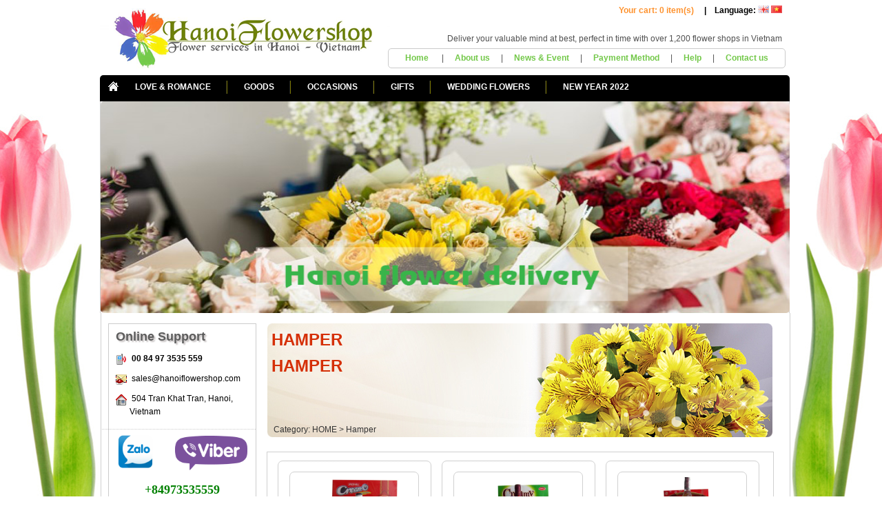

--- FILE ---
content_type: text/html
request_url: http://hanoiflowershop.com/new-year-2015/hamper.html
body_size: 9386
content:
<!DOCTYPE html PUBLIC "-//W3C//DTD XHTML 1.0 Transitional//EN" "http://www.w3.org/TR/xhtml1/DTD/xhtml1-transitional.dtd">

<html dir="ltr" lang="vi-vn" xml:lang="vi-vn" xmlns="http://www.w3.org/1999/xhtml">
<head>
<title>Hamper</title>
<meta content="text/html; charset=utf-8" http-equiv="Content-Type"/>
<meta content="dGdeV_-3MGVxT5QkN1YafuNWMdIUMojTVJGLyexoO5U" name="google-site-verification"/>
<meta content="86f0513d03ca20788adccb6ed9a12b2a" name="p:domain_verify"/>
<meta content="Flower delivery to Hanoi, same day delivery, Hanoi flowers, Hanoi flower shop, Hanoi florists, Hanoi floral, Hanoi gifts, send flowers, birthday flowers, congratulation flowers, Hanoi Flower online, sympathy, funeral flowers, christmas, new year, love flowers, worldwide, gift bouquets, giftbasket, buy flowers online" name="keywords"/>
<meta content="Hamper" name="description"/>
<meta content="a06b5c4f417a59f73d7d5109af5ad786" name="p:domain_verify"/>
<meta content="index,follow" name="robots"/>
<meta content="index,follow" name="googlebot"/>
<link href="" rel="alternate" title="RSS 2.0" type="application/rss+xml"/>
<link href="" rel="alternate" title="Atom 1.0" type="application/atom+xml"/>
<link href="../sites/d/dh/dhtl/images/favicon.ico" rel="shortcut icon" type="image/x-icon"/>
<link href="https://plus.google.com/109926907696297557831" rel="publisher"/>
<style media="screen" type="text/css">
@import url("/sites/d/dh/dhtl/css/default.css?c=4");
</style>
<script src="../sites/d/dh/dhtl/js/jquery-1.4.1.js" type="text/javascript"></script>
<script src="../sites/d/dh/dhtl/js/jquery.cycle.all.js" type="text/javascript"></script>
<script src="../sites/d/dh/dhtl/js/jquery.carousellite.js" type="text/javascript"></script>
<style type="text/css">
.dockclass{
position:relative;
}
</style>
<script type="text/javascript">var _gaq = _gaq || []; _gaq.push(['_setAccount', 'UA-58994887-1']); _gaq.push(['_trackPageview']);(function() {var ga = document.createElement('script'); ga.type = 'text/javascript'; ga.async = true;ga.src = ('https:' == document.location.protocol ? 'https://ssl' : 'http://www') + '.google-analytics.com/ga.js';var s = document.getElementsByTagName('script')[0]; s.parentNode.insertBefore(ga, s);})();</script>
</head>
<body>
<div id="mainpage">
<div id="header">
<div class="top-links">
<li>  |    Language: <a href=".." title="Ha noi Flower Shop"><img alt="Ha noi Flower Shop" src="../sites/d/dh/dhtl/images/flag_en.png"/></a> <a href="http://www.hoatuoihanoi.vn" target="_blank" title="Hoa tuoi ha noi"><img alt="Hoa tuoi ha noi" src="../sites/d/dh/dhtl/images/flag_vn.png"/></a></li>
<script src="../sites/d/dh/dhtl/js/button_action.js" type="text/javascript"></script>
<li class="cart">Your cart: 0 item(s)

</li>
</div>
<div class="header-content">
<div class="logo">
<a href=".." title="Vietnam Flower"><img alt="Vietnam Flower" src="../sites/d/dh/dhtl/images/logo.png"/></a>
</div>
<div class="header-menu">
<div class="header-desc">Deliver your valuable mind at best, perfect in time with over 1,200 flower shops in Vietnam</div>
<ul>
<li>
<a href=".." target="" title="Home">Home </a>|<a href="../about-us.html" title="About us">About us</a>|<a href="../news-event.html" title="News &amp; Event">News &amp; Event</a>|<a href="../payment-method.html" title="Payment Method">Payment Method</a>|<a href="../help.html" title="Help">Help</a>|<a href="../contact-us.html" title="Contact us">Contact us</a></li>
</ul>
</div>
<div class="main-menu">
<li class="" id="home_link"><a class="notext" href=".."></a></li>
<li><a href="../love-romance.html" title="Love &amp; Romance">LOVE &amp; ROMANCE</a>
</li>
<li><a href="../goods.html" title="GOODS">GOODS</a>
<ul>
<li><a href="../goods/vip-flowers.html" title="Vip Flowers">Vip Flowers</a></li>
<li><a href="../goods/99-roses.html" title="99 Roses">99 Roses</a></li>
<li><a href="../goods/arrangement-basket.html" title="Arrangement (Basket)">Arrangement (Basket)</a></li>
<li><a href="../goods/bouquet.html" title="Bouquet">Bouquet</a></li>
<li><a href="../goods/flower-box.html" title="Flower Box">Flower Box</a></li>
<li><a href="../goods/in-a-vase.html" title="In a VASE">In a VASE</a></li>
<li><a href="../goods/orchid.html" title="Orchid">Orchid</a></li>
</ul>
</li>
<li><a href="../occasions.html" title="OCCASIONS">OCCASIONS</a>
<ul>
<li><a href="../occasions/birthday-flowers.html" title="Birthday Flowers">Birthday Flowers</a></li>
<li><a href="../occasions/christmas-flowers.html" title="Christmas Flowers">Christmas Flowers</a></li>
<li><a href="../occasions/opening-congratulations.html" title="Opening Congratulations">Opening Congratulations</a></li>
<li><a day'="" href="../occasions/valentines-day.html" s="" title="Valentine">Valentine's Day</a></li>
<li><a day'="" href="../occasions/womens-day.html" s="" title="Women">Women's Day</a></li>
<li><a day="" flowers'="" href="../occasions/mothers-day-flowers.html" s="" title="Mother">Mother's Day Flowers</a></li>
<li><a href="../occasions/sympathy-funeral.html" title="Sympathy &amp; Funeral">Sympathy &amp; Funeral</a></li>
</ul>
</li>
<li><a href="../gifts.html" title="Gifts">GIFTS</a>
<ul>
<li><a href="../gifts/chocolate.html" title="Chocolate">Chocolate</a></li>
<li><a href="../gifts/birthday-cakes.html" title="Birthday Cakes">Birthday Cakes</a></li>
<li><a href="../gifts/bears.html" title="Bears">Bears</a></li>
<li><a href="../gifts/moon-cake.html" title="Mooncakes">Mooncakes</a></li>
<li><a href="../gifts/fruit-basket.html" title="Fruit Basket">Fruit Basket</a></li>
</ul>
</li>
<li><a href="../wedding-flowers.html" title="Wedding Flowers">WEDDING FLOWERS</a>
<ul>
<li><a href="../wedding-flowers/boutonniere.html" title="Boutonniere">Boutonniere</a></li>
<li><a href="../wedding-flowers/wedding-flower-cars.html" title="Wedding Flower Cars">Wedding Flower Cars</a></li>
<li><a href="../wedding-flowers/wedding-bouquets.html" title="Wedding Bouquets">Wedding Bouquets</a></li>
</ul>
</li>
<li class="last"><a href="../new-year-2022.html" title="New Year 2022">NEW YEAR 2022</a>
<ul>
<li><a href="../new-year-2022/hamper.html" title="Hamper">Hamper</a></li>
<li><a href="../new-year-2022/wine-beer.html" title="Wine &amp; Beer">Wine &amp; Beer</a></li>
</ul>
</li>
</div>
</div>
<div class="header-banner">
<div id="slideshow" style="height:100%;width:1000px;z-index:0;">
<div class="slides" rel="1">
<a href="http://hanoiflowershop.com/" target="" title="Flowers delivery online to Hanoi"><img align="center" alt="Flowers delivery online to Hanoi" height="307" src="../sites/d/dh/dhtl/uploads/ckupload/images/adv/hnfs-banner.jpg" width="1000"/></a>
<div class="slide-shadow"></div><div class="slide-caption"></div>
</div>
<div class="slides" rel="2">
<a href="http://hanoiflowershop.com" target="" title="Hanoi Flower shop"><img align="center" alt="Hanoi Flower shop" height="307" src="../sites/d/dh/dhtl/uploads/ckupload/images/adv/slide-banner-hnfs.png" width="1000"/></a>
<div class="slide-shadow"></div>
</div>
</div>
<script type="text/javascript">
	var firtLoad=true;
	var pager=null;
	var bannerCount=2;
	jQuery(document).ready( function(){	
		jQuery('#slideshow_pager').jCarouselLite({
			btnNext: ".next",
			btnPrev: ".prev",
			visible: 4,
			circular: false
		});
		jQuery('.lof-navigator li.pager>a').click(function(){
			var sender= jQuery(this);
			var slideIndex=parseInt(sender.text()); 
			jQuery('#slideshow').cycle(slideIndex-1);
			jQuery('li.pager > a.activeSlide').removeClass('activeSlide');
			jQuery(this).addClass('activeSlide');
		});
		jQuery('#slideshow').cycle({
			fx: 'fade',
			timeout: 10000,
			before:function(slideElement){
				if(!firtLoad){
					var curSlideIndex= parseInt(jQuery(slideElement).attr('rel'))+1;
					if(curSlideIndex>bannerCount)curSlideIndex=1;
					jQuery('.lof-navigator li.pager > a.activeSlide').removeClass('activeSlide');
					jQuery('.lof-navigator li.pager > a').each(function(index){
						var slideIndex= parseInt(jQuery(this).text());
						if(slideIndex==curSlideIndex){
							jQuery(this).addClass('activeSlide');
						}
					});
				}
				firtLoad=false;
			}
		});
	});
</script>
</div></div>
</div>
<div id="content">
<div class="content-page list">
<table border="0" cellpadding="0" cellspacing="0" width="99%">
<tr>
<td id="left-column">
<div class="online_support2">
<div id="block_html_4"><h2>Online Support</h2>
<ul id="list_subport2">
<li class="hotline pad">
<strong> 00 84 97 3535 559</strong></li>
<li class="mail pad">
		 sales@hanoiflowershop.com</li>
<li class="address pad">
		 504 Tran Khat Tran, Hanoi, Vietnam</li>
</ul>
<table border="0" cellpadding="0" width="100%">
<tbody>
<tr>
<td width="50%">
<table border="0" cellpadding="4" width="100%">
<tbody>
<tr>
<td colspan="2" style="text-align: center;">
<img alt="" src="../sites/d/dh/dhtl/uploads/ckupload/images/logo-zalo.png" style="height: 55px; width: 55px;"/>          <img alt="" src="../sites/d/dh/dhtl/uploads/ckupload/images/logo-viber.png" style="height: 50px; width: 105px;"/></td>
</tr>
<tr>
<td colspan="2" style="text-align: center;">
<span style="font-size:18px;"><strong><span style="font-family: comic sans ms,cursive;"><span style="color: rgb(0, 128, 0);">+84973535559</span></span></strong></span></td>
</tr>
</tbody>
</table>
</td>
</tr>
</tbody>
</table>
</div>
</div>
<div class="clr"></div>
<div class="menu-main-cat"><a href="../goods.html?cur=" title="GOODS">GOODS</a></div>
<div id="side_menu_container">
<ul class="side_menu" id="side_navigation">
<li>
<a href="../goods/vip-flowers.html" title="Vip Flowers">Vip Flowers</a>
</li>
<li>
<a href="../goods/99-roses.html" title="99 Roses">99 Roses</a>
</li>
<li>
<a href="../goods/arrangement-basket.html" title="Arrangement (Basket)">Arrangement (Basket)</a>
</li>
<li>
<a href="../goods/bouquet.html" title="Bouquet">Bouquet</a>
</li>
<li>
<a href="../goods/flower-box.html" title="Flower Box">Flower Box</a>
</li>
<li>
<a href="../goods/in-a-vase.html" title="In a VASE">In a VASE</a>
</li>
<li>
<a href="../goods/orchid.html" title="Orchid">Orchid</a>
</li>
</ul>
</div>
<div class="menu-main-cat"><a href="../occasions.html?cur=" title="OCCASIONS">OCCASIONS</a></div>
<div id="side_menu_container">
<ul class="side_menu" id="side_navigation">
<li>
<a href="../occasions/birthday-flowers.html" title="Birthday Flowers">Birthday Flowers</a>
</li>
<li>
<a href="../occasions/christmas-flowers.html" title="Christmas Flowers">Christmas Flowers</a>
</li>
<li>
<a href="../occasions/opening-congratulations.html" title="Opening Congratulations">Opening Congratulations</a>
</li>
<li>
<a day'="" href="../occasions/valentines-day.html" s="" title="Valentine">Valentine's Day</a>
</li>
<li>
<a day'="" href="../occasions/womens-day.html" s="" title="Women">Women's Day</a>
</li>
<li>
<a day="" flowers'="" href="../occasions/mothers-day-flowers.html" s="" title="Mother">Mother's Day Flowers</a>
</li>
<li>
<a href="../occasions/sympathy-funeral.html" title="Sympathy &amp; Funeral">Sympathy &amp; Funeral</a>
</li>
</ul>
</div>
<div class="menu-main-cat"><a href="../gifts.html?cur=" title="Gifts">GIFTS</a></div>
<div id="side_menu_container">
<ul class="side_menu" id="side_navigation">
<li>
<a href="../gifts/chocolate.html" title="Chocolate">Chocolate</a>
</li>
<li>
<a href="../gifts/birthday-cakes.html" title="Birthday Cakes">Birthday Cakes</a>
</li>
<li>
<a href="../gifts/bears.html" title="Bears">Bears</a>
</li>
<li>
<a href="../gifts/moon-cake.html" title="Mooncakes">Mooncakes</a>
</li>
<li>
<a href="../gifts/fruit-basket.html" title="Fruit Basket">Fruit Basket</a>
</li>
</ul>
</div>
<div class="ads">
<a href="#" target="_blank" title="Hỗ trợ thanh toán"><img alt="Hỗ trợ thanh toán" src="../sites/d/dh/dhtl/uploads/ckupload/images/adv/ads-img1.png" width="202"/></a><br/>
</div></td>
<td id="right-column">
<div class="nav" style="background:url('../sites/d/dh/dhtl/uploads/Image/no-image.jpg') no-repeat;">
<h3>Hamper</h3>
<h3>Hamper</h3>
<div class="clr"></div>
<div style="position:absolute;top:160px;left:250px;height:20px;">Category: <a href="http://hanoiflowershop.com" title="Hanoi Flower Shop">HOME</a>

&gt; <span><a href="../Hamper.html">Hamper</a></span>
</div>
</div>
<div class="list-items">
<div class="home-best-sales" style="margin-left:-20px;">
<li><a class="screenshot" href="../new-year-2022/hamper/hamper.865.html" rel="/sites/d/dh/dhtl/uploads/ckupload/images/products/QT.HAMPER018.JPG" title="Hamper"><div class="bestsale"></div><div class="imgborder"><img alt="Hamper" height="170" src="../sites/d/dh/dhtl/uploads/ckupload/images/products/QT.HAMPER018.JPG" width="176"/></div></a>
<div class="product_name">Hamper</div>
<div><span class="code">HAMPER018</span> - <span class="price">107.78 USD</span></div>
<div class="clear"></div>
<div class="clear"></div>
<div class="view-detail"><a href="../new-year-2022/hamper/hamper.865.html" title="Hamper">View Details</a></div>
<div class="order"><a href="../new-year-2022/hamper/hamper.865.html" title="Order Now">Order Now</a></div>
</li>
<li><a class="screenshot" href="../new-year-2022/hamper/hamper.864.html" rel="/sites/d/dh/dhtl/uploads/ckupload/images/products/QT.HAMPER017.jpg" title="Hamper"><div class="bestsale"></div><div class="imgborder"><img alt="Hamper" height="170" src="../sites/d/dh/dhtl/uploads/ckupload/images/products/QT.HAMPER017.jpg" width="176"/></div></a>
<div class="product_name">Hamper</div>
<div><span class="code">HAMPER017</span> - <span class="price">80.97 USD</span></div>
<div class="clear"></div>
<div class="clear"></div>
<div class="view-detail"><a href="../new-year-2022/hamper/hamper.864.html" title="Hamper">View Details</a></div>
<div class="order"><a href="../new-year-2022/hamper/hamper.864.html" title="Order Now">Order Now</a></div>
</li>
<li><a class="screenshot" href="../new-year-2022/hamper/hamper.863.html" rel="/sites/d/dh/dhtl/uploads/ckupload/images/products/QT.HAMPER016.JPG" title="Hamper"><div class="bestsale"></div><div class="imgborder"><img alt="Hamper" height="170" src="../sites/d/dh/dhtl/uploads/ckupload/images/products/QT.HAMPER016.JPG" width="176"/></div></a>
<div class="product_name">Hamper</div>
<div><span class="code">HAMPER016</span> - <span class="price">129.27 USD</span></div>
<div class="clear"></div>
<div class="clear"></div>
<div class="view-detail"><a href="../new-year-2022/hamper/hamper.863.html" title="Hamper">View Details</a></div>
<div class="order"><a href="../new-year-2022/hamper/hamper.863.html" title="Order Now">Order Now</a></div>
</li>
<li><a class="screenshot" href="../new-year-2022/hamper/hamper.862.html" rel="/sites/d/dh/dhtl/uploads/ckupload/images/products/QT.HAMPER015.JPG" title="Hamper"><div class="bestsale"></div><div class="imgborder"><img alt="Hamper" height="170" src="../sites/d/dh/dhtl/uploads/ckupload/images/products/QT.HAMPER015.JPG" width="176"/></div></a>
<div class="product_name">Hamper</div>
<div><span class="code">HAMPER015</span> - <span class="price">215.43 USD</span></div>
<div class="clear"></div>
<div class="clear"></div>
<div class="view-detail"><a href="../new-year-2022/hamper/hamper.862.html" title="Hamper">View Details</a></div>
<div class="order"><a href="../new-year-2022/hamper/hamper.862.html" title="Order Now">Order Now</a></div>
</li>
<li><a class="screenshot" href="../new-year-2022/hamper/hamper.861.html" rel="/sites/d/dh/dhtl/uploads/ckupload/images/products/QT.HAMPER014.jpg" title="Hamper"><div class="bestsale"></div><div class="imgborder"><img alt="Hamper" height="170" src="../sites/d/dh/dhtl/uploads/ckupload/images/products/QT.HAMPER014.jpg" width="176"/></div></a>
<div class="product_name">Hamper</div>
<div><span class="code">HAMPER014</span> - <span class="price">90.93 USD</span></div>
<div class="clear"></div>
<div class="clear"></div>
<div class="view-detail"><a href="../new-year-2022/hamper/hamper.861.html" title="Hamper">View Details</a></div>
<div class="order"><a href="../new-year-2022/hamper/hamper.861.html" title="Order Now">Order Now</a></div>
</li>
<li><a class="screenshot" href="../new-year-2022/hamper/hamper.860.html" rel="/sites/d/dh/dhtl/uploads/ckupload/images/products/QT.HAMPER013.JPG" title="Hamper"><div class="bestsale"></div><div class="imgborder"><img alt="Hamper" height="170" src="../sites/d/dh/dhtl/uploads/ckupload/images/products/QT.HAMPER013.JPG" width="176"/></div></a>
<div class="product_name">Hamper</div>
<div><span class="code">HAMPER013</span> - <span class="price">129.30 USD</span></div>
<div class="clear"></div>
<div class="clear"></div>
<div class="view-detail"><a href="../new-year-2022/hamper/hamper.860.html" title="Hamper">View Details</a></div>
<div class="order"><a href="../new-year-2022/hamper/hamper.860.html" title="Order Now">Order Now</a></div>
</li>
<li><a class="screenshot" href="../new-year-2022/hamper/hamper.859.html" rel="/sites/d/dh/dhtl/uploads/ckupload/images/products/QT.HAMPER012.jpg" title="Hamper"><div class="bestsale"></div><div class="imgborder"><img alt="Hamper" height="170" src="../sites/d/dh/dhtl/uploads/ckupload/images/products/QT.HAMPER012.jpg" width="176"/></div></a>
<div class="product_name">Hamper</div>
<div><span class="code">HAMPER012</span> - <span class="price">104.81 USD</span></div>
<div class="clear"></div>
<div class="clear"></div>
<div class="view-detail"><a href="../new-year-2022/hamper/hamper.859.html" title="Hamper">View Details</a></div>
<div class="order"><a href="../new-year-2022/hamper/hamper.859.html" title="Order Now">Order Now</a></div>
</li>
<li><a class="screenshot" href="../new-year-2022/hamper/hamper.858.html" rel="/sites/d/dh/dhtl/uploads/ckupload/images/products/QT.HAMPER011.JPG" title="Hamper"><div class="bestsale"></div><div class="imgborder"><img alt="Hamper" height="170" src="../sites/d/dh/dhtl/uploads/ckupload/images/products/QT.HAMPER011.JPG" width="176"/></div></a>
<div class="product_name">Hamper</div>
<div><span class="code">HAMPER011</span> - <span class="price">107.94 USD</span></div>
<div class="clear"></div>
<div class="clear"></div>
<div class="view-detail"><a href="../new-year-2022/hamper/hamper.858.html" title="Hamper">View Details</a></div>
<div class="order"><a href="../new-year-2022/hamper/hamper.858.html" title="Order Now">Order Now</a></div>
</li>
<li><a class="screenshot" href="../new-year-2022/hamper/hamper.857.html" rel="/sites/d/dh/dhtl/uploads/ckupload/images/products/QT.HAMPER010.JPG" title="Hamper"><div class="bestsale"></div><div class="imgborder"><img alt="Hamper" height="170" src="../sites/d/dh/dhtl/uploads/ckupload/images/products/QT.HAMPER010.JPG" width="176"/></div></a>
<div class="product_name">Hamper</div>
<div><span class="code">HAMPER010</span> - <span class="price">178.06 USD</span></div>
<div class="clear"></div>
<div class="clear"></div>
<div class="view-detail"><a href="../new-year-2022/hamper/hamper.857.html" title="Hamper">View Details</a></div>
<div class="order"><a href="../new-year-2022/hamper/hamper.857.html" title="Order Now">Order Now</a></div>
</li>
<li><a class="screenshot" href="../new-year-2022/hamper/hamper.856.html" rel="/sites/d/dh/dhtl/uploads/ckupload/images/products/QT.HAMPER009.JPG" title="Hamper"><div class="bestsale"></div><div class="imgborder"><img alt="Hamper" height="170" src="../sites/d/dh/dhtl/uploads/ckupload/images/products/QT.HAMPER009.JPG" width="176"/></div></a>
<div class="product_name">Hamper</div>
<div><span class="code">HAMPER009</span> - <span class="price">105.08 USD</span></div>
<div class="clear"></div>
<div class="clear"></div>
<div class="view-detail"><a href="../new-year-2022/hamper/hamper.856.html" title="Hamper">View Details</a></div>
<div class="order"><a href="../new-year-2022/hamper/hamper.856.html" title="Order Now">Order Now</a></div>
</li>
<li><a class="screenshot" href="../new-year-2022/hamper/hamper.855.html" rel="/sites/d/dh/dhtl/uploads/ckupload/images/products/QT.HAMPER008.JPG" title="Hamper"><div class="bestsale"></div><div class="imgborder"><img alt="Hamper" height="170" src="../sites/d/dh/dhtl/uploads/ckupload/images/products/QT.HAMPER008.JPG" width="176"/></div></a>
<div class="product_name">Hamper</div>
<div><span class="code">HAMPER008</span> - <span class="price">177.36 USD</span></div>
<div class="clear"></div>
<div class="clear"></div>
<div class="view-detail"><a href="../new-year-2022/hamper/hamper.855.html" title="Hamper">View Details</a></div>
<div class="order"><a href="../new-year-2022/hamper/hamper.855.html" title="Order Now">Order Now</a></div>
</li>
<li><a class="screenshot" href="../new-year-2022/hamper/hamper.854.html" rel="/sites/d/dh/dhtl/uploads/ckupload/images/products/QT.HAMPER007.JPG" title="Hamper"><div class="bestsale"></div><div class="imgborder"><img alt="Hamper" height="170" src="../sites/d/dh/dhtl/uploads/ckupload/images/products/QT.HAMPER007.JPG" width="176"/></div></a>
<div class="product_name">Hamper</div>
<div><span class="code">HAMPER007</span> - <span class="price">267.11 USD</span></div>
<div class="clear"></div>
<div class="clear"></div>
<div class="view-detail"><a href="../new-year-2022/hamper/hamper.854.html" title="Hamper">View Details</a></div>
<div class="order"><a href="../new-year-2022/hamper/hamper.854.html" title="Order Now">Order Now</a></div>
</li>
<li><a class="screenshot" href="../new-year-2022/hamper/hamper.853.html" rel="/sites/d/dh/dhtl/uploads/ckupload/images/products/QT.HAMPER006.jpg" title="Hamper"><div class="bestsale"></div><div class="imgborder"><img alt="Hamper" height="170" src="../sites/d/dh/dhtl/uploads/ckupload/images/products/QT.HAMPER006.jpg" width="176"/></div></a>
<div class="product_name">Hamper</div>
<div><span class="code">HAMPER006</span> - <span class="price">80.97 USD</span></div>
<div class="clear"></div>
<div class="clear"></div>
<div class="view-detail"><a href="../new-year-2022/hamper/hamper.853.html" title="Hamper">View Details</a></div>
<div class="order"><a href="../new-year-2022/hamper/hamper.853.html" title="Order Now">Order Now</a></div>
</li>
<li><a class="screenshot" href="../new-year-2022/hamper/hamper.852.html" rel="/sites/d/dh/dhtl/uploads/ckupload/images/products/QT.HAMPER005.JPG" title="Hamper"><div class="bestsale"></div><div class="imgborder"><img alt="Hamper" height="170" src="../sites/d/dh/dhtl/uploads/ckupload/images/products/QT.HAMPER005.JPG" width="176"/></div></a>
<div class="product_name">Hamper</div>
<div><span class="code">HAMPER005</span> - <span class="price">120.63 USD</span></div>
<div class="clear"></div>
<div class="clear"></div>
<div class="view-detail"><a href="../new-year-2022/hamper/hamper.852.html" title="Hamper">View Details</a></div>
<div class="order"><a href="../new-year-2022/hamper/hamper.852.html" title="Order Now">Order Now</a></div>
</li>
<li><a class="screenshot" href="../new-year-2022/hamper/hamper.851.html" rel="/sites/d/dh/dhtl/uploads/ckupload/images/products/QT.HAMPER004.JPG" title="Hamper"><div class="bestsale"></div><div class="imgborder"><img alt="Hamper" height="170" src="../sites/d/dh/dhtl/uploads/ckupload/images/products/QT.HAMPER004.JPG" width="176"/></div></a>
<div class="product_name">Hamper</div>
<div><span class="code">HAMPER004</span> - <span class="price">129.51 USD</span></div>
<div class="clear"></div>
<div class="clear"></div>
<div class="view-detail"><a href="../new-year-2022/hamper/hamper.851.html" title="Hamper">View Details</a></div>
<div class="order"><a href="../new-year-2022/hamper/hamper.851.html" title="Order Now">Order Now</a></div>
</li>
<div class="clr"></div>
<div class="page-nav" style="margin-left:10px;">
<div class="page-navct">
        	Pages: <span box-number-blue''="" class="class="><a class="box-number-blue" href="hamper_page-1.html"><strong>1</strong></a></span>
<span box-number-white''="" class="class="><a class="box-number-white" href="hamper_page-2.html"><strong>2</strong></a></span>
<span class="box-number-white"><a class="pagenav" href="hamper_page-2.html"></a></span>
</div>
</div>
</div>
</div>
</td></tr></table></div>
<div id="footer-page">
<div class="footer-left">
<h3>Hanoi Flower Delivery Service</h3>
<div class="footer-links">
<ul style="height:130px;margin:10px 0;">
<li class="district"><a href="" target="_blank" title="Hoan Kiem">Hoan Kiem</a></li>
<li class="district"><a href="" target="_blank" title="Ba Dinh">Ba Dinh</a></li>
<li class="district"><a href="" target="_blank" title="Dong Da">Dong Da</a></li>
<li class="district"><a href="" target="_blank" title="Hai Ba Trung">Hai Ba Trung</a></li>
<li class="district"><a href="" target="_blank" title="Thanh Xuan">Thanh Xuan</a></li>
<li class="district"><a href="" target="_blank" title="Tay Ho">Tay Ho</a></li>
<li class="district"><a href="" target="_blank" title="Cau Giay">Cau Giay</a></li>
<li class="district"><a href="" target="_blank" title="Hoang Mai">Hoang Mai</a></li>
<li class="district"><a href="" target="_blank" title="Long Bien">Long Bien</a></li>
<li class="district"><a href="" target="_blank" title="Dong Anh">Dong Anh</a></li>
<li class="district"><a href="" target="_blank" title="Gia Lam">Gia Lam</a></li>
<li class="district"><a href="" target="_blank" title="Soc Son">Soc Son</a></li>
<li class="district"><a href="" target="_blank" title="Thanh Tri">Thanh Tri</a></li>
<li class="district"><a href="" target="_blank" title="Nam Tu Liem">Nam Tu Liem</a></li>
<li class="district"><a href="" target="_blank" title="Bac Tu Liem">Bac Tu Liem</a></li>
<li class="district"><a href="" target="_blank" title="Ha Dong">Ha Dong</a></li>
<li class="district"><a href="" target="_blank" title="Son Tay">Son Tay</a></li>
<li class="district"><a href="" target="_blank" title="Me Linh">Me Linh</a></li>
<li class="district"><a href="" target="_blank" title="Ba Vi">Ba Vi</a></li>
<li class="district"><a href="" target="_blank" title="Phuc Tho">Phuc Tho</a></li>
<li class="district"><a href="" target="_blank" title="Dan Phuong">Dan Phuong</a></li>
<li class="district"><a href="" target="_blank" title="Hoai Duc">Hoai Duc</a></li>
<li class="district"><a href="" target="_blank" title="Quoc Oai">Quoc Oai</a></li>
<li class="district"><a href="" target="_blank" title="Thach That">Thach That</a></li>
<li class="district"><a href="" target="_blank" title="Chuong My">Chuong My</a></li>
<li class="district"><a href="" target="_blank" title="Thanh Oai">Thanh Oai</a></li>
<li class="district"><a href="" target="_blank" title="Thuong Tin">Thuong Tin</a></li>
<li class="district"><a href="" target="_blank" title="Phu Xuyen">Phu Xuyen</a></li>
<li class="district"><a href="" target="_blank" title="Ung Hoa">Ung Hoa</a></li>
<li class="district"><a href="" target="_blank" title="My Duc">My Duc</a></li>
</ul>
</div>
<div class="clr"></div>
<h3>Vietnam Flower Delivery Service</h3>
<div class="footer-links">
<div class="maincity"><b>Major City :</b>
<a href="#" target="_blank" title="Da Nang">Da Nang</a>     / 
	<a href="#" target="_blank" title="Ha Noi">Ha Noi</a>     / 
	<a href="#" target="_blank" title="Hai Phong">Hai Phong</a>     / 
	<a href="" target="_blank" title="Ho Chi Minh city">Ho Chi Minh city</a>     / 
	<a href="#" target="_blank" title="Thua Thien Hue">Thua Thien Hue</a>     / 
	<a href="#" target="_blank" title="Vung Tau">Vung Tau</a>
</div>
<script type="text/javascript">
$(document).ready(function(){
	$(".btn-slide").click(function(){
		$("#panel").slideToggle("slow");
		$(this).toggleClass("active"); 
		$("#footer-page").css({ height: "550px"}, 100);
		document.getElementById("slide").style.display ="none";
		return false;
	});
});

</script>
<style type="text/css">

#panel {
	background: #fff;
	display: none;
	padding-left:10px;
	z-index:9999;
	border-radius:4px 4px 4px;
	position:relative;
	float:left;
}
.slide {
	margin: -2px -1px;
	padding: 0;
	border-top: solid 1px #fff;
	background: url('/sites/d/dh/dhtl/images/btn-slide.gif') no-repeat right top;
	float:right;
	width:640px;	
}
.slide a{color:#000;text-decoration:none;margin-top:-3px;font-weight:normal;font-size:12px;text-align:right;float:right;}
.btn-slide {
	text-align: right;
	width: 100px;
	height: 31px;
	padding: 5px 10px 0 0;
	margin: 0 auto;
	display: block;
	font: bold 120%/100% Arial, Helvetica, sans-serif;
	color: #000;
	text-decoration: none;
}
.btn-slide1 {
	text-align: right;
	width: 100px;
	height: 31px;
	padding: 5px 10px 0 0;
	margin: 0 auto;
	display: block;
	font: bold 120%/100% Arial, Helvetica, sans-serif;
	color: #000;
	text-decoration: none;
}
.active {
	background-position: right 12px;
}
.hide {
	display:none;
}
.district {height:25px;}
</style>
<div id="panel">
<ul id="list-city">
<li>
<h4>A.</h4>
<a href="#" target="_blank" title="An Giang">An Giang</a> <br/>
</li>
<li>
<h4>B.</h4>
<a href="#" target="_blank" title="Bac Giang">Bac Giang</a> <br/>
<a href="" target="_blank" title="Bac Kan">Bac Kan</a> <br/>
<a href="" target="_blank" title="Bac Lieu">Bac Lieu</a> <br/>
<a href="" target="_blank" title="Bac Ninh">Bac Ninh</a> <br/>
<a href="" target="_blank" title="Ben Tre">Ben Tre</a> <br/>
<a href="" target="_blank" title="Binh Dinh">Binh Dinh</a> <br/>
<a href="" target="_blank" title="Binh Duong">Binh Duong</a> <br/>
<a href="" target="_blank" title="Binh Phuoc">Binh Phuoc</a> <br/>
<a href="" target="_blank" title="Binh Thuan">Binh Thuan</a> <br/>
</li>
<li>
<h4>C.</h4>
<a href="" target="_blank" title="Ca Mau">Ca Mau</a> <br/>
<a href="" target="_blank" title="Can Tho">Can Tho</a> <br/>
<a href="" target="_blank" title="Cao Bang">Cao Bang</a> <br/>
</li>
<li>
<h4>D.</h4>
<a href="" target="_blank" title="Dak Lak">Dak Lak</a> <br/>
<a href="" target="_blank" title="Dak Nong">Dak Nong</a> <br/>
<a href="" target="_blank" title="Dien Bien">Dien Bien</a> <br/>
<a href="" target="_blank" title="Dong Nai">Dong Nai</a> <br/>
<a href="" target="_blank" title="Dong Thap">Dong Thap</a> <br/>
</li>
<li>
<h4>G.</h4>
<a href="#" target="_blank" title="Gia Lai">Gia Lai</a> <br/>
</li>
<li>
<h4>H.</h4>
<a href="" target="_blank" title="Ha Giang">Ha Giang</a> <br/>
<a href="" target="_blank" title="Ha Nam">Ha Nam</a> <br/>
<a href="" target="_blank" title="Ha Tinh">Ha Tinh</a> <br/>
<a href="" target="_blank" title="Hai Duong">Hai Duong</a> <br/>
<a href="" target="_blank" title="Hau Giang">Hau Giang</a> <br/>
<a href="" target="_blank" title="Hoa Binh">Hoa Binh</a> <br/>
<a href="" target="_blank" title="Hue">Hue</a> <br/>
<a href="" target="_blank" title="Hung Yen">Hung Yen</a> <br/>
</li>
<li>
<h4>K.</h4>
<a href="#" target="_blank" title="Khanh Hoa">Khanh Hoa</a> <br/>
<a href="" target="_blank" title="Kien Giang">Kien Giang</a> <br/>
<a href="" target="_blank" title="Kon tum">Kon tum</a> <br/>
</li>
<li>
<h4>L.</h4>
<a href="" target="_blank" title="Lai Chau">Lai Chau</a> <br/>
<a href="" target="_blank" title="Lam Dong">Lam Dong</a> <br/>
<a href="#" target="_blank" title="Lang Son">Lang Son</a> <br/>
<a href="#" target="_blank" title="Lao Cai">Lao Cai</a> <br/>
<a href="" target="_blank" title="Long An">Long An</a> <br/>
</li>
<li>
<h4>N.</h4>
<a href="#" target="_blank" title="Nam Dinh">Nam Dinh</a> <br/>
<a href="#" target="_blank" title="Nghe An">Nghe An</a> <br/>
<a href="" target="_blank" title="Ninh Binh">Ninh Binh</a> <br/>
<a href="" target="_blank" title="Ninh Thuan">Ninh Thuan</a> <br/>
</li>
<li>
<h4>P.</h4>
<a href="" target="_blank" title="Phu Tho">Phu Tho</a> <br/>
<a href="" target="_blank" title="Phu Yen">Phu Yen</a> <br/>
</li>
<li>
<h4>Q.</h4>
<a href="" target="_blank" title="Quang Binh">Quang Binh</a> <br/>
<a href="" target="_blank" title="Quang Nam">Quang Nam</a> <br/>
<a href="" target="_blank" title="Quang Ngai">Quang Ngai</a> <br/>
<a href="#" target="_blank" title="Quang Ninh">Quang Ninh</a> <br/>
<a href="" target="_blank" title="Quang Tri">Quang Tri</a> <br/>
</li>
<li>
<h4>S.</h4>
<a href="" target="_blank" title="Soc Trang">Soc Trang</a> <br/>
<a href="" target="_blank" title="Son La">Son La</a> <br/>
</li>
<li>
<h4>T.</h4>
<a href="" target="_blank" title="Tay Ninh">Tay Ninh</a> <br/>
<a href="" target="_blank" title="Thai Binh">Thai Binh</a> <br/>
<a href="#" target="_blank" title="Thai Nguyen">Thai Nguyen</a> <br/>
<a href="#" target="_blank" title="Thanh Hoa">Thanh Hoa</a> <br/>
<a href="" target="_blank" title="Tien Giang">Tien Giang</a> <br/>
<a href="" target="_blank" title="Tra Vinh">Tra Vinh</a> <br/>
<a href="" target="_blank" title="Tuyen Quang">Tuyen Quang</a> <br/>
</li>
<li>
<h4>V.</h4>
<a href="" target="_blank" title="Vinh Long">Vinh Long</a> <br/>
<a href="#" target="_blank" title="Vinh Phuc">Vinh Phuc</a> <br/>
<a href="" target="_blank" title="Vung Tau">Vung Tau</a> <br/>
</li>
<li>
<h4>Y.</h4>
<a href="#" target="_blank" title="Yen Bai">Yen Bai</a> <br/>
</li>
</ul>
</div><!--end list cities-->
<p class="slide" id="slide"><a class="btn-slide" href="#">Xem tất cả</a></p>
</div>
</div>
<div class="footer-more">
<h3>Hanoi Flower Shop</h3>
<div class="more-show">
<li><a href="../faq.html" title="FAQ">FAQ</a></li>
<li><a href="../delivery-policy.html" title="Delivery policy">Delivery policy</a></li>
<li><a href="../partners.html" title="Partners">Partners</a></li>
</div>
<div class="social" style="float:left;">
<script>(function(d, s, id) {
			  var js, fjs = d.getElementsByTagName(s)[0];
			  if (d.getElementById(id)) {return;}
			  js = d.createElement(s); js.id = id;
			  js.src = "//connect.facebook.net/en_US/all.js#xfbml=1";
			  fjs.parentNode.insertBefore(js, fjs);
			}(document, 'script', 'facebook-jssdk'));</script>
<div id="fb-root">
</div>
<iframe allowtransparency="true" frameborder="0" scrolling="no" src="//www.facebook.com/plugins/like.php?href=https://www.facebook.com/hanoiflowershop&amp;width&amp;layout=standard&amp;action=like&amp;show_faces=true&amp;share=true&amp;height=80" style="border:none; overflow:hidden; height:30px; width: 230px;margin-left:30px;float:left;"></iframe><br/><br/>
<a href="https://www.facebook.com/hanoiflowershop" rel="nofollow" target="_blank" title="Find us on Facebook"><img alt="Find us on Facebook" src="../sites/d/dh/dhtl/images/shared-fb.png"/></a><a href="https://plus.google.com/+Hanoiflowershoponline" rel="nofollow" target="_blank" title="Find us on Google+"><img alt="Find us on Google+" src="../sites/d/dh/dhtl/images/google-plus.png"/></a><a href="https://twitter.com/HanoiFlowerShop" rel="nofollow" target="_blank" title="Find us on Twitter"><img alt="Find us on Twitter" src="../sites/d/dh/dhtl/images/shared-tw.png"/></a><a href="https://www.youtube.com/c/Hanoiflowershoponline" rel="nofollow" target="_blank" title="Find us on Youtube"><img alt="Find us on Youtube" src="../sites/d/dh/dhtl/images/shared-yt.png"/></a><br/><a href="https://hanoiflowershop.wordpress.com" rel="nofollow" target="_blank" title="Find us on Wordpress"><img alt="Find us on Wordpress" src="../sites/d/dh/dhtl/images/wordpress.png"/></a><a href="https://www.pinterest.com/hanoiflowershop" rel="nofollow" target="_blank" title="Find us on Pinterest"><img alt="Find us on Pinterest" src="../sites/d/dh/dhtl/images/pinterest.png"/></a> <a href="http://hanoiflowershop.blogspot.com" rel="nofollow" target="_blank" title="Find us on Blogger"><img alt="Find us on Pinterest" src="../sites/d/dh/dhtl/images/blogger.png"/></a>
</div>
</div>
<div class="clr"></div>
</div>
</div>
<div id="footer">
<div class="payment-methor">
<a href="#" target="_blank" title="Dong A Bank"><img alt="Dong A Bank" src="../sites/d/dh/dhtl/uploads/ckupload/images/adv/donga.jpg"/></a><a href="#" target="_blank" title="Exim Bank"><img alt="Exim Bank" src="../sites/d/dh/dhtl/uploads/ckupload/images/adv/exim.jpg"/></a><a href="#" target="_blank" title="HD Bank"><img alt="HD Bank" src="../sites/d/dh/dhtl/uploads/ckupload/images/adv/hdbank.jpg"/></a><a href="#" target="_blank" title="Marinetime Bank"><img alt="Marinetime Bank" src="../sites/d/dh/dhtl/uploads/ckupload/images/adv/marine.jpg"/></a><a href="#" target="_blank" title="One pay"><img alt="One pay" src="../sites/d/dh/dhtl/uploads/ckupload/images/adv/onepay.jpg"/></a><a href="#" target="_blank" title="SHB Bank"><img alt="SHB Bank" src="../sites/d/dh/dhtl/uploads/ckupload/images/adv/shb.jpg"/></a><a href="#" target="_blank" title="Techcombank"><img alt="Techcombank" src="../sites/d/dh/dhtl/uploads/ckupload/images/adv/tech.jpg"/></a><a href="#" target="_blank" title="Tien phong Bank"><img alt="Tien phong Bank" src="../sites/d/dh/dhtl/uploads/ckupload/images/adv/tienphong.jpg"/></a><a href="#" target="_blank" title="Vietcombank"><img alt="Vietcombank" src="../sites/d/dh/dhtl/uploads/ckupload/images/adv/vcb.jpg"/></a><a href="#" target="_blank" title="VIB"><img alt="VIB" src="../sites/d/dh/dhtl/uploads/ckupload/images/adv/vib.jpg"/></a><a href="#" target="_blank" title="Viet A Bank"><img alt="Viet A Bank" src="../sites/d/dh/dhtl/uploads/ckupload/images/adv/vieta.jpg"/></a><a href="#" target="_blank" title="Vietin Bank"><img alt="Vietin Bank" src="../sites/d/dh/dhtl/uploads/ckupload/images/adv/vietinbank.jpg"/></a>
</div>
<div class="footer-links">
<a href="../send-flowers-to-hanoi.html" title="Send flowers to Hanoi">Send flowers to Hanoi</a>|<a href="../hanoi-flower-shop.html" title="Hanoi Flower Shop">Hanoi Flower Shop</a>|<a day="" flowers'="" href="../hanoi-valentines-day-flowers.html" s="" title="Hanoi Valentine">Hanoi Valentine's Day Flowers</a>|<a href="../hanoi-flower-delivery.html" title="Hanoi Flower Delivery">Hanoi Flower Delivery</a>|<a day="" flowers'="" href="../hanoi-international-womens-day-flowers.html" s="" title="Hanoi International Women">Hanoi International Women's Day Flowers</a>
<p class="sitemap"><a href="../sitemap.html"><img alt="Sitemap" src="../sites/d/dh/dhtl/images/button-sitemap-html.gif"/></a></p>
</div>
<div class="text">
<p>
<span style="font-size:16px;"><strong><span style="font-family: arial,helvetica,sans-serif;">(c) Hanoi Flowers and Gifts Limited Company</span></strong></span></p>
<p>
<span style="font-size:14px;"><span style="font-family: arial,helvetica,sans-serif;">Head Office, Shop 01: </span><span style="font-family: arial,helvetica,sans-serif;">504 Tran Khat Chan Street, Hanoi, Vietnam; Shop 02: 32 Nguyen Chi Thanh Street, Hanoi, Vietnam</span></span></p>
<div>
<span style="font-size:14px;"><span style="font-family: arial,helvetica,sans-serif;">Phone: <strong>+84 97 3535 559 (English)</strong></span></span></div>
<div>
<span style="font-size:14px;"><span style="line-height: 15px; text-align: center; font-family: arial,helvetica,sans-serif;">Tel: (+84) 24 39765559 </span></span></div>
<div>
<span style="font-size:14px;"><span style="font-family: arial,helvetica,sans-serif;"><span style="line-height: 15px; text-align: center;">Fax: (+84) 24 39765561</span></span></span></div>
<p>
<span style="font-size:14px;"><span style="font-family: arial,helvetica,sans-serif;">Email: sales@hanoiflowershop.com</span></span></p>
<p>
<span style="font-size:14px;"><span style="font-family: arial,helvetica,sans-serif;">Website: <a href="http://hanoiflowershop.com" style="font-size: 14px;">http://hanoiflowershop.com</a></span></span></p>
</div>
</div>
</body>
</html>

--- FILE ---
content_type: text/css
request_url: http://hanoiflowershop.com/sites/d/dh/dhtl/css/default.css?c=4
body_size: 11423
content:
html, body, div, span, h1, h2, h3, h4, h5, h6, p, pre, code, 
em, font, form, label, object {
	margin: 0;
	padding: 0;
	border: 0;
	outline: 0;
	font-size: 100%;
	vertical-align: baseline;
	background: transparent}

body {
	background: url('../images/tulips1.jpg') fixed center top no-repeat #fff;
	padding: 0 0 0 0;
	margin: 0;
  	font-family: Arial;
  	line-height:1.6;
 	font-size:75%
 }

h1,h2,h3,h4,h5,h6,p {
	color: #222;
	font-family: Arial;
	font-weight: normal}

p { margin: 0 0 .7em;
	line-height:16px}

img {
	margin: 0;
	border: 0}

a:link {
	text-decoration: none; 
	outline:none;
	color:#222;}
	a:visited { text-decoration:none; color:#551A8B}
	a:hover{ text-decoration:underline}

ul, ol {
	margin:.2em 0em .2em 0;
	list-style: none;}

ul { list-style-type: disc}

label { font-weight: normal}

table {
	border-collapse: collapse;
	border-spacing: 0}

.clr { display: block; clear:both}   

/*---------------------------------------------------------------- 
  Display CSS
---------------------------------------------------------------- */

#mainpage {
	width: 100%;
	top: 0;
	padding: 0;
	margin: 0 auto}

#header { 
	width:1000px;
	margin:0 auto;
	padding:0;
	}

#header .top-links {
	width:1000px;
	text-align:right;
	font-weight:bold;
	}
#header .top-links .cart {
	font-weight:bold;
	color:#fe922e;
	}
#header .top-links li {
	list-style:none;
	margin: 6px 5px 7px;
	padding: 0 0 0 2px;
/*	background:url(../images/dot-bg1.png) left no-repeat;*/
	float: right}

#header .top-links li a{
	color:#565656;
	font-weight:700;
	}

#header .header-content{
	background-color:#fff;
	border-radius:6px 6px 0 0;
	-moz-border-radius:6px 6px 0 0;
	-webkit-border-radius:6px 6px 0 0;
	clear:both}

#header .logo {
	width:300px;
	padding:0 0 5px 5px;
	float:left}
#header .logo img {
	margin-top: -20px;
}
#header .header-menu {
	color:#4F4F4F;
	padding:17px 0 10px 0;
	float:right;
	}

#header .header-menu .header-desc{
	color:#4F4F4F;
	line-height:15px;
	padding-right:5px;
	text-align:right}

#header .header-menu ul {
	margin:6px 0 0;
	padding:4px 8px;
	border:1px solid #cbcbcb;	
	
	border-radius:5px;
	-moz-border-radius:5px;
	-webkit-border-radius:5px;
	list-style:none}

#header .header-menu li {
	list-style:none;
	display:block}

#header .header-menu li a {
	color:#73c849;
	font-weight:bold;
	padding:0 16px;
	text-decoration:none}

#header .header-blast {
	color:#FFF;
	font-weight:bold;
	text-align:center;
	margin:5px 0 4px;
	clear:both}

#header .header-blast a{
	color:#FFF
	border:1px solid red;
	}
#header .pageborder {border:1px solid red;}
#header .main-menu {
	margin-left:5px;
	color:#FFF;
	width:1000px;
	height:30px;
	padding:8px 0 0 1px;
	background:#000;
	clear:both;
	position:relative;
	border-radius:5px 5px 0 0;
	}
#header .main-menu li {
	list-style:none;
	background-image:url('../images/nav-item-bg-left.jpg'); background-position:right; background-repeat:repeat-y;
	position:relative;
	float:left}
#header .main-menu li#home_link a,li#home_link:hover a,li#home_link.over a{
				width:15px; display:block;
				padding:15px 0 11px 11px;
				margin-top:-5px;
				background-image:url('../images/home-icon.gif'); background-position:top left; background-repeat:no-repeat; background-color:#000;
			}


#header .main-menu li.last {
	background:none;
	float:left}

#header .main-menu li a {
	color:#FFF;
	font-weight:bold;
	padding:10px 24px;
	text-transform:uppercase;
	text-decoration:none;
	}

#header .main-menu li ul {
	position:absolute;
	width:17em;
	display:none;
	margin:0 0 0 -1px;
	padding:2px 0 0 0;
	border-top:11px solid #000;
	border-bottom:none;
	background-color:#565656;
	z-index:1;

	}

#header .main-menu li ul li {
	width:17em;
	border-bottom:1px solid #676767;
	background:none;
	line-height:30px;}

#header .main-menu li ul li a {
	color:#F9F9F9;
	font-weight:bold;
	text-transform:none;
	padding-left:20px;
	padding-right:5px;}

#header .main-menu li ul li a:hover {
	color:#FEA407;

	}

#header .main-menu li:hover ul {display: block}

#header .header-banner {
	margin:0 auto;
	border-right:1px solid #d0d0d0;
	border-left:1px solid #d0d0d0;	
	clear:both;
	width:999px;
	margin-left:5px;
	background-color:#fff;
	}
#header .header-banner img {
	border-radius:5px 5px 5px;
}
#header .header-banner .by-cat {
	color:#222;
	padding-left:15px;
	background:url(../images/dot-bg6.png) left no-repeat;
	top:-51px;left:51px;
	position:relative;
	text-decoration:underline}

#header .header-banner .by-cat:hover {
	text-decoration:none}

#cartContent {
width: 185px;
position: absolute;
padding: 5px;
z-index: 9999;
background: #fff;
border: 1px solid #ccc;
-webkit-border-radius: 8px;
-moz-border-radius: 8px;
border-radius: 8px;
}
.cartProductItem {
	border-bottom: 1px dotted #ccc;
}

.cartImage {
	width: 70px;
}

.cartNameProduct {
	font-weight: bold;
	color:#000;
	text-align:left;
}
.qty {color:#000;font-weight:normal;}
.cartPrice {
	color: #ff0000;
	font-weight:normal;
	text-align:left;
}

.cartTotalMony {
	font-weight: bold;
	text-align: right;
	color: #ff0000;
	padding-top:10px;
}

.cartCheckOut {
	float: right;
	color: #0D7D3F;
	font-size: 11px;
}
.cartlink {font-weight:normal;color:#fff;text-decoration:none;}
.cartbt {
	border: 1px solid #0D7D3F;
	padding: 2px 6px;
	background: #10984d;
	color: #FFF;
	-webkit-border-radius: 5px;
	-moz-border-radius: 5px;
	border-radius: 5px;
}
#home-promo {
	height:81px;
	margin-top:12px;
	background:url(../images/home-intro-bg.png) repeat-x;
	clear:both}

#home-promo .promo-show {
	width:997px;
	padding-left:3px;
	margin:0 auto}

#home-promo .promo-show li{
	width:165px;
	height:81px;
	list-style:none;
	margin:0;
	padding:0;
	float:left}

#home-promo .promo-show li h3{
	color:#830336;
	font-size:24px;
	text-shadow:#A0A0A0 0 1px 0;
	padding-top:4px;
	line-height:30px}

#home-promo .promo-show li span{
	color:#F17AA9;
	font-size:12px}

#home-promo .promo-show li.gifts{
	background:url(../images/home-intro4.png) 0 5px no-repeat;
	padding-left:82px}

#home-promo .promo-show li.birthday{
	background:url(../images/home-intro1.png) 0 5px no-repeat;
	padding-left:82px}

#home-promo .promo-show li.flower{
	background:url(../images/home-intro3.png) 0 6px no-repeat;
	padding-left:82px}

#home-promo .promo-show li.romanic{
	background:url(../images/home-intro2.png) 0 5px no-repeat;
	padding-left:82px}

#content {
	width:985px;
	margin:0 auto;
	min-height:300px;
	clear:both}

#content .content-page {
	width:986px;
	background:#fff;
	min-height:300px;
	padding:0 8px 10px 5px;
	margin:0 auto;
	margin-bottom:-28px;
	border-radius:0 0 7px 7px;
	background-color:#FFF;
	-moz-border-radius:0 0 7px 7px;
	-webkit-border-radius:0 0 7px 7px;
	position:relative;
	border-right:1px solid #d0d0d0;
	border-left:1px solid #d0d0d0;
	margin-left:-2px;
	clear:both;}

#content .home-support{
	width:240px;
	height:300px;
	padding:10px 0;
	margin-left:10px;
	float:left}

#content .home-support img{
	float:left;
	height:320px;
	}

#content .home-best-sales{width:734px;float:right;border:1px solid #d0d0d0;margin:10px 5px 10px 10px}
#content .home-best-sales .bestsale1 {width:81px; height:69px;position:absolute; top:58px; left:278px;background:url('../images/featured-product-overlay.png') no-repeat top left;z-index:10;}
#content .home-best-sales .bestsale2 {width:81px; height:69px;position:absolute; top:58px; left:516px;background:url('../images/featured-product-overlay.png') no-repeat top left;z-index:10;}
#content .home-best-sales .bestsale3 {width:81px; height:69px;position:absolute; top:58px; left:754px;background:url('../images/featured-product-overlay.png') no-repeat top left;z-index:10;}
#content .home-best-sales li{
	width:221px;
	height:241px;
	list-style:none;
	margin:0 0 10px 15px;
	padding:15px 0 15px;
	text-align:center;
	border:1px solid #d0d0d0;
	border-radius:7px;
	margin-top:12px;
	-moz-border-radius:7px;
	-webkit-border-radius:7px;
	float:left;
	background-image:url('../images/b-l-b.gif');background-repeat:repeat-x;
	}
#left-column .menu-main-cat{height:40px;background-image:url('../images/bg-main-title.jpg');text-align:center;font-weight:bold;padding-top:12px;width:215px;font-size:14px;color:#5c5c5c;}
#side_menu_container {
	width:200px;
}
#side_menu_container ul{list-style:none;width:215px;margin-left:-40px;margin-top:-12px;}

#side_menu_container_home {width:228px;float:left;position:absolute;top:380px;margin-left:10px;}
#side_menu_container_home ul{list-style:none;width:228px;margin-left:-40px;margin-top:-12px;float:left;}
	
		#side_navigation li{
			background:url("../images/side-box-title-bg-repeat.jpg") repeat-x scroll center bottom transparent;
			border-bottom:1px solid #d8d8d8; border-left:1px solid #f7f7f7; border-right:1px solid #f7f7f7;
			padding:0; margin:0;
		}
		#side_navigation li.side_current_page{}
			#side_navigation li a{
				display:block;
				font-size:11px; font-weight:bold; color:#5c5c5c;
				padding:11px 10px 10px 28px;
				background-image:url("../images/sub-nav-arrow.gif"); background-position:15px 15px; background-repeat:no-repeat;
				border-left:1px solid #ececec; border-right:1px solid #ececec;
			}
			#side_navigation li.side_current_page a{
				display:block;
				font-size:11px; font-weight:bold; color:#439539;
				padding:11px 10px 10px 28px;
				background-image:url("../images/sub-nav-arrow.gif"); background-position:15px 15px; background-repeat:no-repeat;
				border-left:1px solid #ececec; border-right:1px solid #ececec;
			}

					
.product_bottom_section {margin-top:45px;}
#content .home-best-sales {float:left;}
#content .home-best-sales h3{color:#5d5d5d;line-height:30px;padding-top:5px;font-weight:bold;font-size:19px;padding-left:15px;text-shadow:2px 2px #d7d4d4;}
#content .home-best-sales h3 a{color:#5d5d5d;line-height:30px;padding-top:5px;font-weight:bold;font-size:19px;padding-left:15px;text-shadow:2px 2px #d7d4d4;}						
#content .home-best-sales .imgborder{border:1px solid #d0d0d0;	-moz-border-radius:7px;-webkit-border-radius:7px;	border:1px solid #d0d0d0;width:186px;height:175px;margin-left:auto;margin-right:auto;padding-top:7px;}
#content .home-best-sales .order {color:#FFF;margin-top:7px;font-weight:bold;height:20px;line-height:20px;border:1px solid #c6c6c6;border-radius:2px;-moz-border-radius:2px;-webkit-border-radius:2px;background:url(../images/button-order-bg1.gif) repeat-x;width:78px;float:right;margin-right:20px;}
#content .home-best-sales .view-detail {background: url('../images/white-button-bg.jpg') top left no-repeat;width:78px;height:20px;border:none;padding-top:2px;margin-left:20px;}
#content .home-best-sales .view-detail a {color: #549f4b;font-size: 10px;font-weight: bold;line-height: 20px;text-decoration: none;padding: 0 0 3px 0;}
#content .home-best-sales .order {background: url('../images/button-order-bg.png') repeat-x;height: 20px;border: 1px solid #5bc029;}
#content .home-best-sales .order a {color:#fff;font-size: 10px;}
#content .home-best-sales .morebest {color:#FFF;margin-bottom:7px;margin-top:12px;font-weight:bold;height:20px;line-height:20px;border:1px solid #c6c6c6;border-radius:2px;-moz-border-radius:2px;	-webkit-border-radius:2px;background:url(../images/button-order-bg1.gif) repeat-x;width:100px;float:right;margin-right:3px;padding-right:5px;padding-left:5px;margin-right:20px;}
#content .home-best-sales .morebest a {color:#6e9f67;}
#content .home-best-sales  span.code{color:#73c849;font-weight:bold;margin:0 0 10px}
#content .home-best-sales span.price{color:#fe091a;font-weight:bold;margin:0 0 10px}
#content .home-best-sales .view-detail{margin-top:5px;color:#6e9f67;font-weight:bold;height:22px;line-height:20px;text-align:center;width:90px;float:left;background:url('../images/white-button-bg.jpg');background-position:center center;background-repeat:no-repeat;margin-right:10px;}
#content .home-best-sales .view-detail a{color:#6e9f67;font-weight:normal;font-size:11px;}
#content .home-best-sales .ordernow{margin-top:5px;color:#fff;	font-weight:bold;height:22px;line-height:20px;border-radius:2px;width:85px;float:left;margin-right:10px;background:url('../images/green-button-bg-sm.jpg');background-position:center center;background-repeat:no-repeat;}
#content .home-best-sales .ordernow a{color:#fff;font-weight:normal;font-size:11px;}
#content .home-best-sales .ordernow a{color:#fff;}
#content .home-best-sales li h3{color:#e62170;font-weight:bold;text-align:center;font-size:24px;margin-top:20px;}
#content .home-best-sales li.ads{
	width:auto;
	margin:20px 0 0 15px;
	padding:1px;
	border-radius:0px;
	-moz-border-radius:0px;
	-webkit-border-radius:0px;
	margin-top:15px;
	clear:both}
#content .list-items{
	padding-top:5px;
	width:100%;
	clear:both}
 
#content .list{
	padding-top:5px
	}
#content .border-list {
		width:999px;
 		border-left:1px solid #d0d0d0;
 		margin-right:auto;
 		margin-left:-6px;
 		background:#fff;
	}
#content .list-items {
	margin-left:5px;
}	
#content .list-items .item-show{
	width:186px;
	margin:5px 12px 5px 0;
	float:left}
 
#content .list-items .items-show{
	width:172px;
	margin:14px 12px 12px 0;
	float:left}
 
#content .list-items .last{
	margin-right:0 !important}
 
#content .list-items .item-show li{
	width:186px;
	text-align:center;
	list-style:none;
	padding:0;
	margin-left:5px;
	}
 
#content .list-items .items-show li{
	width:172px;
	text-align:center;
	list-style:none;
	padding:0;
	margin:0;
	}

#content .list-items .Line{
	background-image:url('../images/line-dotted.png');background-repeat:repeat-x;
	height:1px;
	margin-left:5px;margin-right:13px;
}


#content .list-items .item-show li.img{
	width:181px;
	height:187px;
	border:1px solid #E4E3E3;
	margin-bottom:10px}
 
#content .list-items .item-show li.title a, #content .list-items .items-show li.title a{
	color:#222}

#content .list-items .item-show li.price, #content .list-items .items-show li.price{
	color:#FE091A;
	font-weight:bold;
	margin:3px 0 10px}
 
#content .list-items .items-show li.saleoff{
	color:#0126E5;
	margin:3px 0 2px}
 
#content .list-items .item-show li.price span, #content .list-items .items-show li.price span{
	color:#237506}
 
#content .list-items .item-show li.order, #content .list-items .items-show li.order{
	color:#FFF;
	font-weight:bold;
	height:20px;
	line-height:20px;
	border:1px solid #b3c833;
	border-radius:2px;
	-moz-border-radius:2px;
	-webkit-border-radius:2px;
	background:url(../images/button-order-bg.png) repeat-x}
 
#content .list-items .item-show li.order a, #content .list-items .items-show li.order a{
	color:#FFF;
	text-decoration:none}





#content .list-items .page-nav{
	width:97%;
	color:#333;
	margin:15px 0 5px;
	border:1px solid #DEDBDB;
	border-radius:7px;
	-moz-border-radius:7px;
	-webkit-border-radius:7px;
	clear:both}
 
#content .list-items .page-navct{
	text-align:center;
	margin:1px;
	padding:7px;
	border-radius:7px;
	background-color:#F2F2F2;
	-moz-border-radius:7px;
	-webkit-border-radius:7px;}
 
#content .list-items .page-navct a{
	color:#333;
	padding:1px}
 
#content .list-items .page-navct span{
	color:#1F9000;}
 
#footer-page{
	width:937px;
	margin:0 -11px -10px -7px;
	padding:23px 33px 25px 30px;
	border-radius:0 0 7px 7px;
	background-color:#F1F1F1;
	-moz-border-radius:0 0 7px 7px;
	-webkit-border-radius:0 0 7px 7px;
 		border-left:1px solid #d0d0d0;
 		border-right:1px solid #d0d0d0;	
	clear:both}

#footer-page .footer-left{
	width:640px;
	max-height:450px;
	margin:0;
	padding:0;
	float:left}

#footer-page .footer-left h3{
	color:#333;
	font-size:16px;
	font-weight:bold;
	margin-top:-9px;
	padding-bottom:5px;
	border-bottom:1px solid #DCDBDB}

#footer-page .footer-links{
	width:640px;
	margin:0;
	padding:0;
	border-top:1px solid #FDFBFB;
	position:relative}

#footer-page .footer-links h4{
	color:#fa7f6e;
	font-size:14px;
	font-weight:bold;
	padding:7px 0 8px;}

#footer-page .footer-links ul{
	width:630px;
	height:330px;
	list-style:none;
	padding:0;
	}
#footer-page .footer-links .advance-options {line-height:25px;}
#footer-page .footer-links ul.district {
	width:631px;
	list-style:none;
	padding:0;
}
#footer-page .footer-links ul li{
	line-height:15px;
	padding-left:0px;
	width:80px;
	margin-right:10px;
	float:left;
	/*background:url(../images/dot-bg2.png) left no-repeat*/}

#footer-page .footer-links ul li a{
	color:#6B6B6B}
#footer-page .footer-links .maincity a {margin-top:10px;font-family:Arial;font-size:14px;color:#000;line-height:25px;font-weight:bold;}
#footer-page .footer-links .maincity a:hover{color:#ff9055;text-decoration:none;font-weight:bold;}


#footer-page .footer-more {
	width:275px;
	margin:0px;
	border-radius:5px;
	background-color:#FFF;
	-moz-border-radius:5px;
	-webkit-border-radius:5px;
	float:right;
	min-height:300px;
	}

#footer-page .footer-more h3 {
	color:#FFF;
	font-size:18px;
	font-weight:bold;
	line-height:20px;
	border-radius:5px 5px 0 0;
	padding:4px 0 5px 0px;
	text-align:center;
	-moz-border-radius:5px 5px 0 0;
	-webkit-border-radius:5px 5px 0 0;
	background-color:#63a55d}

#footer-page .footer-more .more-show {
	margin:17px 28px 0 28px;}

#footer-page .footer-more .more-show li{
	height:24px;
	line-height:24px;
	list-style:none;
	background:url(../images/bottom-info-bg.png) left no-repeat;
	padding:0 0 0 33px;
	margin:0 0 16px}

#footer-page .footer-more .more-show li a{
	color:#333;
	text-decoration:underline}

#footer-page .footer-more .more-show li a:hover{
	text-decoration:none}

#footer-page .footer-more .payments{
	padding:15px 28px 10px;
	background:url(../images/bottom-info-next-bg.png) 200px 20px no-repeat}

#footer-page .footer-more .payments p{
	text-align:center}

#footer-page .footer-more .payments p a{
	color:#222}

#left-column {
	width:205px;
	padding:0 5px 10px 5px;
	vertical-align:top;}

#left-column .events-menu{
	background-color: #FFF;
	border:1px solid #DCDCDC;
	border-radius:8px;
	margin-top:10px;
	padding:1px;
	-moz-border-radius:8px;
	-webkit-border-radius:8px}

#left-column .events-menuct, #left-column .events-menuct2 {
	padding-bottom:8px;
	background-color: #F4F2F7;
	border-radius:7px;
	-moz-border-radius:7px;
	-webkit-border-radius:7px}

#left-column .events-menuct h3 {
	color:#FFF;
	font-weight:bold;
	line-height:28px;
	padding-left:15px;
	margin-bottom:8px;
	border-radius:7px 7px 0 0;
	-moz-border-radius:7px 7px 0 0;
	background:url(../images/sub-menu-heading-bg1.png) repeat-x;
	-webkit-border-radius:7px 7px 0 0}

#left-column .events-menuct li, #left-column .events-menuct2 li {
	color:#888;
	font-size:14px;
	list-style-type:square;
	margin: 0 0 0 26px;
	padding:0px;
	line-height:19px}

#left-column .events-menuct2 h3 {
	color:#FFF;
	font-weight:bold;
	line-height:28px;
	padding-left:15px;
	margin-bottom:8px;
	border-radius:7px 7px 0 0;
	-moz-border-radius:7px 7px 0 0;
	background:url(../images/sub-menu-heading-bg2.png) repeat-x;
	-webkit-border-radius:7px 7px 0 0}

#left-column .events-menuct li a, #left-column .events-menuct2 li a {
	color:#525252;
	font-size:13px;
	text-decoration:none}

#left-column .events-menuct li a:hover, #left-column .events-menuct li a.act, #left-column .events-menuct2 li a:hover, #left-column .events-menuct2 li a.act {
	color:#FDA202}



#left-column .ads {
	margin-top:12px;
	width:215px;
	float:left;
	}
#left-column .ads img {
	text-align:center;
	width:215px;
}
#right-column {
	padding:10px 0 10px 15px;
	vertical-align:top;
	}

#right-column .nav {
	width:725px;
	color:#343434;
	height:166px;
	padding:5px 0 0 10px;
	margin-left: -14px;
	}
#right-column .nav h3{margin-left:-4px;text-transform:uppercase;color:#d52f07;font-size:24px;font-family:Arial;font-weight:bold;}
#right-column .nav p{
	height:80px;
	width:650px;
	float:left;
}
#right-column .nav span {
	color:#779B09
	height:32px;
	}

#right-column .nav a {
	color:#343434}

#right-column .currency {
	padding:10px 0;
	clear:both;
	margin-top:15px;
	}

#right-column .currency li {
	color:#73c849;
	padding:0;
	margin:0 20px 0 2px;
	list-style:none;
	display:block;
	float:left}

#right-column .currency li a {
	color:#73c849;
	padding:2px;
	}

#right-column .currency li span {
	color:#FF0000;
	padding:2px}

#right-column .currency li.select {
	float:right;
	}

#right-column .currency select {
	color:#555;
	font:12px  Arial, Helvetica, Helvetica, sans-serif;
	height:13px;
	width:65px;
	border:1px solid #999;

	}

#right-column .content {
	width:687px;
	margin:18px 10px 20px 16px;
	}

#right-column .feature{
	width:687px;}

#right-column .feature img {
	padding:6px;
	border:1px solid #DEDBDB;
	margin-right:12px;
	float:left}

#right-column .feature ul {
	width:262px;
	margin:0;
	padding:0;
	list-style:none;
	float:right}

#right-column .feature ul li {
	width:264px;
	line-height:15px;
	border-bottom:1px dotted #ccc}

#right-column .feature ul li img {
	padding:0;
	margin-right:8px;
	border:0;
	float:left}

#right-column .feature ul li h3 {
	font-size:12px;
	font-weight:bold;
	padding-bottom:5px;}

#right-column .feature ul li a{
	color:#0071A9}

#right-column .hotnews {
	width:216px;
	margin:36px 19px 20px 0;
	float:left}

#right-column .cat-desc {
	width:98%;
	color:#1D5D08;
	border-top:1px solid #E9E9E9;
	margin-top:8px;
	padding:7px 0 2px}

#right-column .hotnews h3 {
	color:#FFF;
	font-weight:bold;
	text-transform:uppercase;
	width:208px;
	height:22px;
	line-height:22px;
	padding-left:8px;
	background-color:#005D8C;}

#right-column .hotnews h4 {
	font-weight:bold;
	width:208px;
	padding-top:2px;
	height:34px;
	line-height:34px}

#right-column .hotnews h4 a{
	color:#000;}

#right-column .hotnews li {
	color:#303030;
	margin:0;
	padding:0;
	line-height:14px;
	list-style:none}

#right-column .hotnews li a{
	color:#303030;
	padding-left:11px;
	line-height:20px;
	background:url(../images/left-menu-dot.png) left no-repeat}

#right-column .hotnews li img {
	margin:3px 5px 0 0;
	float:left}

#right-column .hotnews li span {
	color:#FC8E00;
	font-size:11px;
	font-weight:bold;
	line-height:28px}

#right-column .nlast {
	margin-right:0}

#right-column .compis {
	width:687px;
	border-top:6px solid #DFDEDE;
	clear:both}

#right-column .compisnc {
	width:218px;
	margin-right:11px;
	margin-bottom:25px;
	float:left}

#right-column .compisnc h3 {
	color:#111;
	font-weight:bold;
	text-transform:uppercase;
	line-height:52px;}

#right-column .compisnc a{
	color:#FFF;
	font-size:11px;
	padding:0 4px;
	text-decoration:none;
	background-color:#E38D1D}

#right-column .compisnc img {
	padding:2px;
	margin-bottom:10px;
	border:1px solid #D8D8D8;}

#right-column .item-desc {
	width:96.5%;
	padding:15px;
	margin:12px 0;
	border-radius:7px;
	border:1px solid #E5E9C9;
	margin-left:-12px;
	-moz-border-radius:7px;
	-webkit-border-radius:7px}

#right-column .item-image {
	width:360px;
	text-align:center;
	float:left}

#right-column .item-image img {
	margin-bottom:20px;
	max-width:353px;
	max-height:333px;
	}

#right-column .item-image p {
	color:#333}

#right-column .item-subinfo {
	color:#804802;
	font-weight:bold;
	width:300px;
	padding:1px 1px 8px 1px;
	margin-bottom:15px;
	border-radius:5px;
	border:1px solid #8fd17a;
	-moz-border-radius:5px;
	-webkit-border-radius:5px;
	float:right}

#right-column .item-subinfo h3 {
	color:#fff;
	font-weight:bold;
	background-color:#8fd17a;
	line-height:25px;
	padding-left:10px;
	margin-bottom:6px}

#right-column .item-subinfo h4 {
	color:#407C0B;
	font-weight:bold;
	text-transform:uppercase;
	background-color:#8fd17a;
	line-height:25px;
	padding-left:10px;
	margin-bottom:15px}

#right-column .item-subinfo label {
	width:72px;
	color:#333;
	font-weight:normal;
	float:left}

#right-column .item-subinfo li {
	list-style:none;
	margin:0;
	padding:7px 0 7px 10px}
#right-column .item-subinfo li.note {
	list-style:none;
	font-weight:normal;
	margin:0;
	padding:7px 0 7px 10px}
	
#right-column .item-subinfo .form {
	width:26px;
	color:#555;
	border:1px solid #ccc;
	padding:1px 2px}

#right-column .item-subinfo .dein {
	width:16px;
	margin:0 4px;
	display:inline-block}

#right-column .item-subinfo p {
	padding-left:10px;
	line-height:16px;}

#right-column .item-subinfo li span {
	color:#333;
	font-weight:normal}

#right-column .item-subinfo li tick {
	color:#ff0000;
	font-weight:bold}

#right-column .item-subinfo p img{
	margin:0 0 8px 20px}

#right-column .item-subinfo .dein img{
	margin-top:2px}

#right-column .buttons{
	width:300px;
	text-align:center;
	float:right}

#right-column .buttons img{
	margin:5px;}

#right-column .options{
	margin:10px 0 0 -13px;
	clear:both}

#right-column .options h4{
	color:#FFF;
	width:714px;
	font-size:14px;
	font-weight:bold;
	background-color:#8fd17a;
	margin:0 0 -1px 0;
	padding-left:12px;
	line-height:25px;
	border-radius:5px 5px 0 0;
	-moz-border-radius:5px 5px 0 0;
	-webkit-border-radius:5px 5px 0 0;
	position:relative;
	display:block;}

#right-column .options h5{
	color:#FFF;
	width:714px;
	font-size:14px;
	font-weight:bold;
	background-color:#8fd17a;
	margin:0 0 -1px 0;
	padding-left:12px;
	line-height:25px;
	border-radius:5px 5px 0 0;
	position:relative;
	display:block;}

#right-column .option01{
	width:98.5%;
	border:1px solid #C1E3B7;
	border-radius:0 0 6px 6px;
	padding:14px 0 6px;}

#right-column .dilivery-bar{margin-left:10px;background-image:url('../images/deliver_info_bar.gif');background-repeat:no-repeat;height:45px;}
#right-column .payment-bar{margin-left:10px;margin-top:10px;background-image:url('../images/payment-method-bar.gif');background-repeat:no-repeat;height:45px;}

#right-column .news-mod{
	margin:0 10px 0 -20px;
	clear:both}

#right-column .news-mod h4{
	color:#fff;
	width:725px;
	height:25px;
	font-size:14px;
	font-weight:bold;
	background-color:#8fd17a;
	margin:0 0 -1px 0;
	padding-left:12px;
	line-height:25px;
	border-radius:5px 5px 0 0;
	-moz-border-radius:5px 5px 0 0;
	-webkit-border-radius:5px 5px 0 0;
	position:relative;
	display:block;}


#right-column .news {
	width:735px;
	border:1px solid #C1E3B7;
	border-radius:0 0 6px 6px;
	padding:14px 0 6px;
	float:left;
	margin-bottom:10px;
	}
#right-column .news .intro {float:left;padding-left:10px;padding-right:10px;line-height:150%;}
#right-column .news .intro span{line-height:20px;}
#right-column .news .intro p{line-height:20px;}
#right-column .news .intro .payment-method h5{text-transform:uppercase;height:35px;margin-top:20px;font-size:13px;color:#ff952f;font-weight:bold;}
#right-column .news .intro .payment-method .p-content {padding-left:20px;}

#right-column .news .listnews {margin-bottom:15px;padding-left:10px;padding-right:10px;}
#right-column .news .listnews h3 a {color:#037806;font-weight:bold;font-size:14px;}
#right-column .news .listnews img {width:180px;margin-right:7px;float:left;border-radius:5px;}
#right-column .news .listnews p {line-height:23px;text-align:justify;margin-right:10px;}
#right-column .news .listnews hr {border:1px dotted #ccc;margin-top:20px;}
#right-column .news .newsdetail {text-align:justify;margin-top:10px;line-height:25px;padding-right:10px;padding-left:10px;}
#right-column .news .newsdetail p {text-align:justify;line-height:30px;padding-right:10px;padding-left:10px;}
#right-column .news .newsdetail h1 {font-size:15px;text-align:center;color:#037806;font-weight:700;}
#right-column .news .Sender-Info {padding-left:10px;width:700px;font-family:arial;}
#right-column .news .Sender-Info h1 {font-size:14px;font-weight:bold;color:#fc7905;line-height:35px;border-bottom:1px solid #e1e1e1;margin-bottom:10px;}
#right-column .news .Sender-Info ul {margin-left:-30px;list-style:none;width:700px;min-height:130px;margin-bottom:10px;}
#right-column .news .Sender-Info ul li {float:left;width:100%;}
#right-column .news .Sender-Info ul li span {width:150px;float:left;height:25px;}
#right-column .news .Sender-Info ul li.Subs {line-height:200%;font-weight:normal;font-size:12px;float:left;text-align:right;width:120px;white-space: nowrap;}
#right-column .news .Sender-Info ul li.Infoo {line-height:200%;font-weight:normal;font-size:12px;float:left;text-align:left;width:570px;margin-left:10px;white-space: nowrap;}

#right-column .pb-container {padding:8px 0 25px 0;text-align:center;font:bold 108% Arial, Helvetica, sans-serif;}
#right-column .pb-container a {display:inline-block}
#right-column .pb-container em {font:bold 115% Arial, Helvetica, sans-serif;padding:4px 9px;text-decoration:none;}
#right-column .pb-container a {font:bold 108% Arial, Helvetica, sans-serif;}
#right-column .pb-container a:hover {text-decoration:none;color:#ff0006;}
#right-column .pb-container span.active {font:bold 108% Arial, Helvetica, sans-serif;color:#ff0006;}
#right-column .pb-container span.inactive em {font-size:107%;background-color:#8fd17a;color:#fff;border-radius:6px 6px 6px;}
#right-column .pb-container span.active em {font-size:107%;background-color:#1f6508;color:#fff;border-radius:6px 6px 6px;}
#right-column .pb-container img {margin:0 5px;vertical-align:2px}

#right-column .option01 ul {width:720px;list-style:none;float:left;margin-left:-34px;}
#right-column .option01 ul li{width:130px;float:left;margin-left:10px;}
#right-column .option01 ul li img{width:127px;height:147px;text-align:center;border:1px solid #eaeaea;}
#right-column .option01 ul li a{color:#3A8A01;font-weight:bold;}
#right-column .option01 ul li span.Price{color:red;font-weight:bold;}
#right-column .option01 ul li span.PCode{color:#000;font-weight:bold;}
#right-column .option02{
	width:98.5%;
	border:1px solid #E1E1E1;
	border-radius:0 0 6px 6px;
	padding:12px 0 10px;}

#right-column .option02 li{
	margin:1px 0 1px 18px;
	padding-left:14px;
	list-style:none;
	background:url(../images/dot-bg4.png) left no-repeat;
	color:#DD383C}

#right-column .option02 li a{
	color:#DD383C}

#right-column .option03{
	width:98.5%;
	border:1px solid #E1E1E1;
	border-radius:0 0 6px 6px;
	padding:12px 0 10px;}

#right-column .option03 li{
	margin:1px 0 1px 18px;
	padding-left:14px;
	list-style:none;
	background:url(../images/dot-bg5.png) left no-repeat;
	color:#333}

#right-column .option04{
	width:96.8%;
	border:1px solid #E1E1E1;
	border-radius:6px;
	padding:18px 0 0 12px;
	-moz-border-radius:6px;
	-webkit-border-radius:6px;}

#right-column .option04 li{
	color:#FF0000;
	font-weight:bold;
	text-align:center;
	width:137px;
	padding:0;
	margin:0 6px 12px 0;
	list-style:none;
	float:left}

#right-column .option04 li a{
	color:#333;
	font-weight:normal;}

#right-column .option04 li img{
	width:135px;
	height:135px;
	border:1px solid #EAEAEA;
	padding:0}
#right-column .sitemap-css {color:#006600;}
#right-column .sitemap-css h3{font-weight: bold;color:#000;font-size:14px;margin-left:20px;height:34px;text-transform:uppercase;}
#right-column .sitemap-css a {color:#006600;}

.sitemap {float:right;}

#footer {
	background-color:#2B2B2B;
	padding:50px 0 5px;
	min-width:1001px;
	}
	
#footer .payment-methor{
	text-align:center;
	padding:15px 0;
	margin:0 auto;
	background-color:#FFF;
	clear:both}
	
#footer .footer-links{
	color:#E3950E;
	margin:0 auto;
	width:984px;
	padding:15px 0 20px}
	
#footer .footer-links a{
	color:#E3950E;
	padding:3px}
	

#footer .text {
	color:#707070;
	text-align:center;
	margin:0 auto;
	clear:both}
	
#footer .text h1 {
	color:#707070;
	font-size:14px;
	line-height:19px}
	
#footer .text p {
	color:#707070;
	line-height:15px}
	
#footer .text p a {
	color:#707070}
.social {width:275px;height:40px;float:left;text-align:center;padding-top:5px;}
.social img{width:32px;height:32px;margin-left: 10px;
margin-bottom: 10px;}
.FB-Like {padding-left:2px;padding-bottom:5px;}
.FB-Like .fb-like-box {border:none;}
.auto-style4 {font-weight:bold;}
.inputform {width:380px;border-radius:5px 5px;height:20px;}
.textareaform {width:380px;border-radius:5px 5px;}

.title_form {font-weight:bold;font-size:13px;font-family:arial;line-height:15px;color:#818f2c}
/*----- Payment -----*/
.payment{padding:12px 0 12px 11px !important;}
.payment .active,.payment dt.active  a {color:#7eb600 !important;font-family:arial;}
.payment dl  {width:650px;margin:2px 0 12px 15px;float:left;display:inline}
.payment dt{color:#ffd83a;font:bold 15px arial;padding:2px 0px 2px 0;float:left;width:700px}
.payment dt a {background:url('../images/font/arrow_big_blue.png') no-repeat 27px 5px;color:#3e3e3e;text-decoration: none;padding: 0px 7px 0 2px;font-size:12px;}
.payment dd{width:100%;margin:0 0 0 10px;float:left;display:inline}
.payment dd .top_arrow{float:left;height:6px;width:398px;background:url("../images/arrow_items_order.png") no-repeat scroll 0 0;font-size:0}
.payment dd .content_payment{float:left;width:550px;background:url("../images/bg_block_add.png") repeat;border:1px solid #E6E6E6;border-top:0;margin:0 0 6px 0}
.payment dd .content_payment p{color:#595959;font:normal 12px arial;padding:6px 12px;margin:0;line-height:16px}
div.payment  label {
	float:none !important;
}
.payment dt, .payment label {
	color:#5ca353 !important;;
	font: 12px arial !important;
	height:45px;;
}
.payment .active, .payment dt.active a {
	color:#7EB600 !important;
}
.hide_field {
	display:none;
}
#accordion h3 {float:left;width:100%;}
#accordion input[type="radio"] {margin-top:10px;}
.box{
        padding: 10px 20px;
        display: none;
    }
.form_information_payment h3 {font-weight:bold;color:#000;margin-top:5px;}
.form_information_payment .payment-method {background: url("../images/payment.jpg") no-repeat scroll left top;
padding-left: 150px;}
.Line {background-image:url('../images/line.gif');background-repeat;repeat-x;height:1px;margin-bottom:10px;margin-top:10px;}
.Hotline {float:left;height:30px;width:370px;position:absolute;margin-top:50px;padding-left:30px;}
.Hotline span.freephone {color: #429338;height: 19px;font-size: 16px;padding: 0 0 0 30px;background-image: url('../images/icon-phone.jpg');background-position:0% 30%;background-repeat: no-repeat;font-weight:bold;}
.Hotline span.hotphone {margin-left:10px;color: #429338;height: 19px;font-size: 16px;padding: 0 0 0 20px;background-image: url('../images/mobile.png');background-position:0% 30%;background-repeat: no-repeat;font-weight:bold;}

.home-left {width: 236px;float:left;}
.payment-tit {font-size:16px;font-weight:bold;color:red;}


.online_support {
	border: 1px solid #ccc;
	float:left;
	width: 95.8%;
	padding: 10px 0;
	margin: 17px 10px 10px;
	float: left;
}

.online_support h2 {
	font-size: 18px;
	margin: 0 0 10px 0;
	color: #5d5d5d;
	text-shadow: 2px 2px 2px #c3bebe;
	line-height: 16px;
	font-weight:bold;
	padding-left: 10px;
}



.online_support2 {
	border: 1px solid #ccc;
	float:left;
	width: 213px;
	padding: 10px 0;
	margin: 10px 10px 10px 0;
	float: left;
}

.online_support2 h2 {
	font-size: 18px;
	margin: 0 0 10px 0;
	color: #5d5d5d;
	text-shadow: 2px 2px 2px #c3bebe;
	line-height: 16px;
	font-weight:bold;
	padding-left: 10px;
}


ul#list_subport {
	list-style: none;
	margin: 0;
	padding: 0 20px 10px 20px;
	border-bottom: 1px dotted #ccc;
}
ul#list_subport2 {
	list-style: none;
	margin: 0;
	margin-left:-10px;
	padding: 0 20px 10px 20px;
	border-bottom: 1px dotted #ccc;
}
ul#list_subport li.pad {
	padding: 5px 10px;
	padding-left: 25px;
}
ul#list_subport2 li.pad {
	padding: 5px 10px;
	padding-left: 20px;
}
li.cpn_name {
	font-size: 15px;
	font-weight: bold;
	text-align: left;
	color:#429338;
	margin-bottom: 10px;
}

li.phone {
	background: url('../images/support_phone.png') no-repeat left center transparent;
}

li.fax {
	background: url('../images/support_fax.png') no-repeat left center transparent;
}

li.mail {
	background: url('../images/support_email.png') no-repeat left center transparent;
	padding-left: 25px;
}

li.hotline {
	background: url('../images/support_hotline.png') no-repeat left center transparent;
}

li.address {
	background: url('../images/support_home.png') no-repeat 0 8px transparent;
}


ul#support_online {
	list-style: none;
}

ul#support_online li {
	display: inline-block;
}
.next-button {float:right;padding-top:1px;width: 72px;background-image: url('../images/button-green-arrow-bg.jpg');background-repeat:no-repeat;font-size: 12px;height:29px;cursor: pointer;margin-left:10px;border:none;color:#fff;text-align:left;padding-left:20px;font-weight:bold;}
.next-button a {color:#fff;text-align:left;padding-right:30px;font-weight:bold;}
.next-button a:hover {text-decoration:none;font-weight:bold;}

.pre-button {float:right;padding-top:5px;width: 82px;background-image: url('../images/button-back.png');background-repeat:no-repeat;font-size: 12px;height:29px;cursor: pointer;margin-left:10px;}



.update-button {float:right;padding-top:5px;width: 92px;background-image: url('../images/button-bg.png');background-repeat:no-repeat;font-size: 12px;height:29px;cursor: pointer;}
.update-button a {color:#fff;text-align:left;padding-right:10px;font-weight:bold;}
.update-button a:hover {text-decoration:none;font-weight:bold;}
.add-cart-button {float:right;padding:5px 10px 0 3px;width: 100px;background-image:url('../images/add-cart-button.png');background-repeat:no-repeat;font-size: 12px;height:29px;cursor: pointer;}
.add-cart-button a {color:#fff;text-align:left;padding-right:10px;font-weight:bold;font-size:12px;}
.add-cart-button a:hover {text-decoration:none;font-weight:bold;}

.continue-button {float:right;padding:5px 2px 0 5px;width:130px;background-image:url('../images/continue.png');background-repeat:no-repeat;font-size: 12px;height:29px;cursor: pointer;margin-right:5px;}
.continue-button a {color:#fff;text-align:left;padding-right:8px;font-weight:bold;font-size:12px;}
.continue-button a:hover {text-decoration:none;font-weight:bold;}




.infotitle {
margin: 0px;
padding-bottom: 10px;
font-size: 13px;
color: #FFF;
text-transform: uppercase;



/*
	Stylesheet for Tigra Calendar v5.0
	Product is Public Domain (Free for any kind of applicaiton, customization and derivative works are allowed) 
	URL: http://www.softcomplex.com/products/tigra_calendar/

	- all image paths are relative to path of stylesheet
	- the styles below can be moved into the document or in existing stylesheet

*/

/* input box in default state */ 
.tcalInput {
	background: url('../images/cal.gif') 100% 50% no-repeat #FFF;
	padding-right: 20px;
	cursor: pointer;
}

/* additional properties for input boxe in activated state, above still applies unless in conflict */
.tcalActive {
	background-image: url('../images/no_cal.gif');
}
/* container of calendar's pop-up */
#tcal {
	position: absolute;
	visibility: hidden;
	z-index: 100;
	width: 170px;
	background-color: white;
	margin-top: 2px;
	padding: 0 2px 2px 2px;
	border: 1px solid silver;

	-moz-box-shadow: 3px 3px 4px silver;
	-webkit-box-shadow: 3px 3px 4px silver;
	box-shadow: 3px 3px 4px silver;
	-ms-filter: "progid:DXImageTransform.Microsoft.Shadow(Strength=4, Direction=135, Color='silver')";
	filter: progid:DXImageTransform.Microsoft.Shadow(Strength=4, Direction=135, Color='silver');
}

/* table containing navigation and current month */
#tcalControls {
	border-collapse: collapse;
	border: 0;
	width: 100%;
}
#tcalControls td {
	border-collapse: collapse;
	border: 0;
	padding: 0;
	width: 16px;
	background-position: 50% 50%;
	background-repeat: no-repeat;
	cursor: pointer;
}
#tcalControls th {
	border-collapse: collapse;
	border: 0;
	padding: 0;
	line-height: 25px;
	font-size: 10px;
	text-align: center;
	font-family: Tahoma, Geneva, sans-serif;
	font-weight: bold;
	white-space: nowrap;
}
#tcalPrevYear { background-image: url('../images/prev_year.gif'); }
#tcalPrevMonth { background-image: url('../images/prev_mon.gif'); }
#tcalNextMonth { background-image: url('../images/next_mon.gif'); }
#tcalNextYear { background-image: url('../images/next_year.gif'); }

/* table containing week days header and calendar grid */
#tcalGrid {
	border-collapse: collapse;
	border: 1px solid silver;
	width: 100%;
}
#tcalGrid th {
	border: 1px solid silver;
	border-collapse: collapse;
	padding: 3px 0;
	text-align: center;
	font-family: Tahoma, Geneva, sans-serif;
	font-size: 10px;
	background-color: gray;
	color: white;
}
#tcalGrid td {
	border: 0;
	border-collapse: collapse;
	padding: 2px 0;
	text-align: center;
	font-family: Tahoma, Geneva, sans-serif;
	width: 14%;
	font-size: 11px;
	cursor: pointer;
}		
#tcalGrid td.tcalOtherMonth { color: silver; }
#tcalGrid td.tcalWeekend { background-color: #ACD6F5; }
#tcalGrid td.tcalToday { border: 1px solid red; }
#tcalGrid td.tcalSelected { background-color: #FFB3BE; }



--- FILE ---
content_type: application/javascript
request_url: http://hanoiflowershop.com/sites/d/dh/dhtl/js/button_action.js
body_size: 733
content:
$(document).ready(function () 
{ 
	$("#currency").change(function(){
		
		$('#topblock').submit();

	});
	
	$.fn.addCart = function(idProduct, productPrice, number, action, urlAddress) {
	  $.ajax({
		type: "POST",
		url: urlAddress,
		data: { id: idProduct, price: productPrice, qty: number, task: action },
		dataType: 'html'
		}).done(function( msg ) {
			alert( msg );						
			$(location).attr('href', DOMAIN_PATH + 'shopping.html' );
			//location.reload();
		});
	};
	
	$('.cart').hover(function() {
	  $('#cartContent').show();
	});
	
	$('#cartContent').mouseleave(function() {
	   $('#cartContent').fadeOut('slow');
	});
	
	$.fn.changeImage = function(srcImage) {
		$('#imageProduct').attr('src', srcImage );
	};
	
	$("#langVn").click(function(){
	
		$('#lang').val('vn');
		$('#topblock').submit();
		
	});
	
	$("#langEn").click(function(){
		
		$('#lang').val('en');
		$('#topblock').submit();
		
	});
	
	$("#loaiNho").click(function(){
		
		if($('#loaiNho').is(':checked'))
		{
			$('.contentPrice table').removeClass('bggray');
			$('.contentPrice #bangLN').addClass('bggray');
		} 
		
	});
	
	$("#loaiTB").click(function(){
		
		if($('#loaiTB').is(':checked'))
		{
			$('.contentPrice table').removeClass('bggray');
			$('.contentPrice #bangTB').addClass('bggray');
		} 
		
	});
	
	$("#loaiLon").click(function(){
		
		if($('#loaiLon').is(':checked'))
		{
			$('.contentPrice table').removeClass('bggray');
			$('.contentPrice #bangLL').addClass('bggray');
		} 
		
	});
  
});